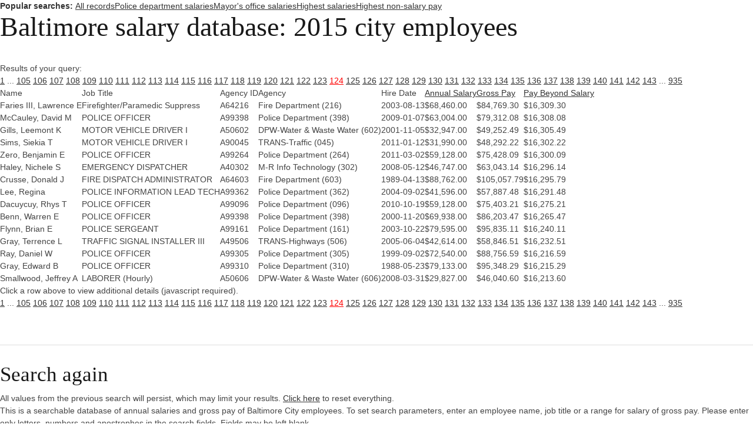

--- FILE ---
content_type: text/html; charset=UTF-8
request_url: https://salaries-archive.news.baltimoresun.com/city/fy2015/?showvals=true&name=&JobTitle=&Agency=&HireDate=&AnnualSalarymin=900&AnnualSalarymax=238772&GrossPaymin=0&GrossPaymax=235768&PayBeyondSalarymin=-182070&PayBeyondSalarymax=130221&sortby=PayBeyondSalary&sortdirection=DESC&page=124
body_size: 41871
content:

<html>
<head>
<!-- We aren't using the pre-ngux tophat anymore, but we still like its reset css ...-->
<link rel="stylesheet" type="text/css" href="/css/base.css" />
<!-- All done with the reset. On to the fun stuff.-->
<link rel="stylesheet" href="http://salaries-archive.news.baltimoresun.com/city/fy2015/templates/css/default.css">




<script type="text/javascript" src="//ajax.googleapis.com/ajax/libs/jquery/1.3.2/jquery.min.js"></script>
<link rel="stylesheet" type="text/css" href="http://salaries-archive.news.baltimoresun.com/city/fy2015/templates/css/basic-sliders.css" media="all" >
<!-- legacy line removed here - add back if needed. -->
<script type="text/javascript" src="//ajax.googleapis.com/ajax/libs/jqueryui/1.8/jquery-ui.min.js"></script>
<link rel="stylesheet" type="text/css" href="//ajax.googleapis.com/ajax/libs/jqueryui/1.8/themes/base/jquery-ui.css" media="all" >
<script type="text/javascript" src="http://salaries-archive.news.baltimoresun.com/city/fy2015/templates/js/basic-sliders.js"></script>
<script src='//www.baltimoresun.com/thirdpartyservice?disablessor=true' async></script>


<script>
((((window.trb || (window.trb = {})).data || (trb.data = {})).metrics || (trb.data.metrics = {})).thirdparty = {
pageName: 'bs:data:news:maryland:baltimore-salaries-2015:dataproject.',
channel: 'news:maryland',
server: 'data.baltimoresun.com',
hier1: 'baltimoresun:news:maryland',
hier2: 'news:maryland',
prop1: 'D=pageName',
prop2: 'news',
prop38: 'dataproject',
prop57: 'D=c38',
eVar20: 'baltimoresun',
eVar21: 'D=c38',
eVar34: 'D=ch',
eVar35: 'D=pageName',
events:''
});  
</script>

</head>

<title>Baltimore City employee salaries 2015</title>


<link rel='canonical' href='http://salaries-archive.news.baltimoresun.com/city/fy2015/?showvals=true&name=&JobTitle=&Agency=&HireDate=&AnnualSalarymin=900&AnnualSalarymax=238772&GrossPaymin=0&GrossPaymax=235768&PayBeyondSalarymin=-182070&PayBeyondSalarymax=130221&sortby=PayBeyondSalary&sortdirection=DESC&page=124&=' />



<body>
<div data-trb-thirdpartynav></div>

<div id="projectwrapper">

<div id="share-tools"><span class="icon-facebook"></span><span class="icon-twitter"></span></div>

<script>

function share(){

	$(".icon-twitter").click(function(){
		var tweet = "Find out which Baltimore City employees get paid the most.";
		var url = "http://salaries-archive.news.baltimoresun.com/city/fy2015"; //Interactive URL

		var twitter_url = "https://twitter.com/intent/tweet?text="+tweet+"&url="+url+"&via=baltimoresun&tw_p=tweetbutton";
		window.open(twitter_url, 'mywin','left=200,top=200,width=500,height=300,toolbar=1,resizable=0'); return false;

	});

	$(".icon-facebook").click(function(){

		var picture = "http://salaries-archive.news.baltimoresun.com/city/fy2015/thumb.jpg";
		var title = "Baltimore City employee salaries"; //Post title
		var description = "Find out which Baltimore City employees get paid the most."; //Post description
		var url = "http://salaries-archive.news.baltimoresun.com/city/fy2015"; //Interactive URL
    	var facebook_url = "https://www.facebook.com/dialog/feed?display=popup&app_id=310302989040998&link="+url+"&picture="+picture+"&name="+title+"&description="+description+"&redirect_uri=http://www.facebook.com";
		window.open(facebook_url, 'mywin','left=200,top=200,width=500,height=300,toolbar=1,resizable=0'); return false;

	});

}

jQuery(function(){
	share();
});

</script>




<!-- end of header template code. -->
<div id="popsearches"><strong>Popular searches: </strong><a href="http://salaries-archive.news.baltimoresun.com/city/fy2015/?NullVariableName=">All records</a><a href="http://salaries-archive.news.baltimoresun.com/city/fy2015/?showvals=true&name=&JobTitle=&AgencyID=&Agency=POLICE+DEPARTMENT&HireDate=&AnnualSalarymin=900&AnnualSalarymax=238772&GrossPaymin=0&GrossPaymax=235768&sortby=AnnualSalary&sortdirection=DESC">Police department salaries</a><a href="http://salaries-archive.news.baltimoresun.com/city/fy2015/?showvals=true&name=&JobTitle=&AgencyID=&Agency=MAYOR&HireDate=&AnnualSalarymin=900&AnnualSalarymax=238772&GrossPaymin=0&GrossPaymax=235768&sortby=AnnualSalary&sortdirection=DESC">Mayor's office salaries</a><a href="http://salaries-archive.news.baltimoresun.com/city/fy2015/?showvals=true&name=&JobTitle=&Agency=&HireDate=&AnnualSalarymin=900&AnnualSalarymax=238772&GrossPaymin=0&GrossPaymax=235768&sortby=AnnualSalary&sortdirection=DESC">Highest salaries</a><a href="http://salaries-archive.news.baltimoresun.com/city/fy2015/?showvals=true&name=&JobTitle=&Agency=&HireDate=&AnnualSalarymin=900&AnnualSalarymax=238772&GrossPaymin=0&GrossPaymax=235768&PayBeyondSalarymin=-182070&PayBeyondSalarymax=130221&sortby=PayBeyondSalary&sortdirection=DESC">Highest non-salary pay</a></div><div id="verkapselung"><h1>Baltimore salary database: 2015 city employees</h1><br>Results of your query: <br><a href="?showvals=true&name=&JobTitle=&Agency=&HireDate=&AnnualSalarymin=900&AnnualSalarymax=238772&GrossPaymin=0&GrossPaymax=235768&PayBeyondSalarymin=-182070&PayBeyondSalarymax=130221&sortby=PayBeyondSalary&sortdirection=DESC&page=1">1</a> ... <a href="?showvals=true&name=&JobTitle=&Agency=&HireDate=&AnnualSalarymin=900&AnnualSalarymax=238772&GrossPaymin=0&GrossPaymax=235768&PayBeyondSalarymin=-182070&PayBeyondSalarymax=130221&sortby=PayBeyondSalary&sortdirection=DESC&page=105">105</a>  <a href="?showvals=true&name=&JobTitle=&Agency=&HireDate=&AnnualSalarymin=900&AnnualSalarymax=238772&GrossPaymin=0&GrossPaymax=235768&PayBeyondSalarymin=-182070&PayBeyondSalarymax=130221&sortby=PayBeyondSalary&sortdirection=DESC&page=106">106</a>  <a href="?showvals=true&name=&JobTitle=&Agency=&HireDate=&AnnualSalarymin=900&AnnualSalarymax=238772&GrossPaymin=0&GrossPaymax=235768&PayBeyondSalarymin=-182070&PayBeyondSalarymax=130221&sortby=PayBeyondSalary&sortdirection=DESC&page=107">107</a>  <a href="?showvals=true&name=&JobTitle=&Agency=&HireDate=&AnnualSalarymin=900&AnnualSalarymax=238772&GrossPaymin=0&GrossPaymax=235768&PayBeyondSalarymin=-182070&PayBeyondSalarymax=130221&sortby=PayBeyondSalary&sortdirection=DESC&page=108">108</a>  <a href="?showvals=true&name=&JobTitle=&Agency=&HireDate=&AnnualSalarymin=900&AnnualSalarymax=238772&GrossPaymin=0&GrossPaymax=235768&PayBeyondSalarymin=-182070&PayBeyondSalarymax=130221&sortby=PayBeyondSalary&sortdirection=DESC&page=109">109</a>  <a href="?showvals=true&name=&JobTitle=&Agency=&HireDate=&AnnualSalarymin=900&AnnualSalarymax=238772&GrossPaymin=0&GrossPaymax=235768&PayBeyondSalarymin=-182070&PayBeyondSalarymax=130221&sortby=PayBeyondSalary&sortdirection=DESC&page=110">110</a>  <a href="?showvals=true&name=&JobTitle=&Agency=&HireDate=&AnnualSalarymin=900&AnnualSalarymax=238772&GrossPaymin=0&GrossPaymax=235768&PayBeyondSalarymin=-182070&PayBeyondSalarymax=130221&sortby=PayBeyondSalary&sortdirection=DESC&page=111">111</a>  <a href="?showvals=true&name=&JobTitle=&Agency=&HireDate=&AnnualSalarymin=900&AnnualSalarymax=238772&GrossPaymin=0&GrossPaymax=235768&PayBeyondSalarymin=-182070&PayBeyondSalarymax=130221&sortby=PayBeyondSalary&sortdirection=DESC&page=112">112</a>  <a href="?showvals=true&name=&JobTitle=&Agency=&HireDate=&AnnualSalarymin=900&AnnualSalarymax=238772&GrossPaymin=0&GrossPaymax=235768&PayBeyondSalarymin=-182070&PayBeyondSalarymax=130221&sortby=PayBeyondSalary&sortdirection=DESC&page=113">113</a>  <a href="?showvals=true&name=&JobTitle=&Agency=&HireDate=&AnnualSalarymin=900&AnnualSalarymax=238772&GrossPaymin=0&GrossPaymax=235768&PayBeyondSalarymin=-182070&PayBeyondSalarymax=130221&sortby=PayBeyondSalary&sortdirection=DESC&page=114">114</a>  <a href="?showvals=true&name=&JobTitle=&Agency=&HireDate=&AnnualSalarymin=900&AnnualSalarymax=238772&GrossPaymin=0&GrossPaymax=235768&PayBeyondSalarymin=-182070&PayBeyondSalarymax=130221&sortby=PayBeyondSalary&sortdirection=DESC&page=115">115</a>  <a href="?showvals=true&name=&JobTitle=&Agency=&HireDate=&AnnualSalarymin=900&AnnualSalarymax=238772&GrossPaymin=0&GrossPaymax=235768&PayBeyondSalarymin=-182070&PayBeyondSalarymax=130221&sortby=PayBeyondSalary&sortdirection=DESC&page=116">116</a>  <a href="?showvals=true&name=&JobTitle=&Agency=&HireDate=&AnnualSalarymin=900&AnnualSalarymax=238772&GrossPaymin=0&GrossPaymax=235768&PayBeyondSalarymin=-182070&PayBeyondSalarymax=130221&sortby=PayBeyondSalary&sortdirection=DESC&page=117">117</a>  <a href="?showvals=true&name=&JobTitle=&Agency=&HireDate=&AnnualSalarymin=900&AnnualSalarymax=238772&GrossPaymin=0&GrossPaymax=235768&PayBeyondSalarymin=-182070&PayBeyondSalarymax=130221&sortby=PayBeyondSalary&sortdirection=DESC&page=118">118</a>  <a href="?showvals=true&name=&JobTitle=&Agency=&HireDate=&AnnualSalarymin=900&AnnualSalarymax=238772&GrossPaymin=0&GrossPaymax=235768&PayBeyondSalarymin=-182070&PayBeyondSalarymax=130221&sortby=PayBeyondSalary&sortdirection=DESC&page=119">119</a>  <a href="?showvals=true&name=&JobTitle=&Agency=&HireDate=&AnnualSalarymin=900&AnnualSalarymax=238772&GrossPaymin=0&GrossPaymax=235768&PayBeyondSalarymin=-182070&PayBeyondSalarymax=130221&sortby=PayBeyondSalary&sortdirection=DESC&page=120">120</a>  <a href="?showvals=true&name=&JobTitle=&Agency=&HireDate=&AnnualSalarymin=900&AnnualSalarymax=238772&GrossPaymin=0&GrossPaymax=235768&PayBeyondSalarymin=-182070&PayBeyondSalarymax=130221&sortby=PayBeyondSalary&sortdirection=DESC&page=121">121</a>  <a href="?showvals=true&name=&JobTitle=&Agency=&HireDate=&AnnualSalarymin=900&AnnualSalarymax=238772&GrossPaymin=0&GrossPaymax=235768&PayBeyondSalarymin=-182070&PayBeyondSalarymax=130221&sortby=PayBeyondSalary&sortdirection=DESC&page=122">122</a>  <a href="?showvals=true&name=&JobTitle=&Agency=&HireDate=&AnnualSalarymin=900&AnnualSalarymax=238772&GrossPaymin=0&GrossPaymax=235768&PayBeyondSalarymin=-182070&PayBeyondSalarymax=130221&sortby=PayBeyondSalary&sortdirection=DESC&page=123">123</a>  <a style="color:red;" href="#">124</a>  <a href="?showvals=true&name=&JobTitle=&Agency=&HireDate=&AnnualSalarymin=900&AnnualSalarymax=238772&GrossPaymin=0&GrossPaymax=235768&PayBeyondSalarymin=-182070&PayBeyondSalarymax=130221&sortby=PayBeyondSalary&sortdirection=DESC&page=125">125</a>  <a href="?showvals=true&name=&JobTitle=&Agency=&HireDate=&AnnualSalarymin=900&AnnualSalarymax=238772&GrossPaymin=0&GrossPaymax=235768&PayBeyondSalarymin=-182070&PayBeyondSalarymax=130221&sortby=PayBeyondSalary&sortdirection=DESC&page=126">126</a>  <a href="?showvals=true&name=&JobTitle=&Agency=&HireDate=&AnnualSalarymin=900&AnnualSalarymax=238772&GrossPaymin=0&GrossPaymax=235768&PayBeyondSalarymin=-182070&PayBeyondSalarymax=130221&sortby=PayBeyondSalary&sortdirection=DESC&page=127">127</a>  <a href="?showvals=true&name=&JobTitle=&Agency=&HireDate=&AnnualSalarymin=900&AnnualSalarymax=238772&GrossPaymin=0&GrossPaymax=235768&PayBeyondSalarymin=-182070&PayBeyondSalarymax=130221&sortby=PayBeyondSalary&sortdirection=DESC&page=128">128</a>  <a href="?showvals=true&name=&JobTitle=&Agency=&HireDate=&AnnualSalarymin=900&AnnualSalarymax=238772&GrossPaymin=0&GrossPaymax=235768&PayBeyondSalarymin=-182070&PayBeyondSalarymax=130221&sortby=PayBeyondSalary&sortdirection=DESC&page=129">129</a>  <a href="?showvals=true&name=&JobTitle=&Agency=&HireDate=&AnnualSalarymin=900&AnnualSalarymax=238772&GrossPaymin=0&GrossPaymax=235768&PayBeyondSalarymin=-182070&PayBeyondSalarymax=130221&sortby=PayBeyondSalary&sortdirection=DESC&page=130">130</a>  <a href="?showvals=true&name=&JobTitle=&Agency=&HireDate=&AnnualSalarymin=900&AnnualSalarymax=238772&GrossPaymin=0&GrossPaymax=235768&PayBeyondSalarymin=-182070&PayBeyondSalarymax=130221&sortby=PayBeyondSalary&sortdirection=DESC&page=131">131</a>  <a href="?showvals=true&name=&JobTitle=&Agency=&HireDate=&AnnualSalarymin=900&AnnualSalarymax=238772&GrossPaymin=0&GrossPaymax=235768&PayBeyondSalarymin=-182070&PayBeyondSalarymax=130221&sortby=PayBeyondSalary&sortdirection=DESC&page=132">132</a>  <a href="?showvals=true&name=&JobTitle=&Agency=&HireDate=&AnnualSalarymin=900&AnnualSalarymax=238772&GrossPaymin=0&GrossPaymax=235768&PayBeyondSalarymin=-182070&PayBeyondSalarymax=130221&sortby=PayBeyondSalary&sortdirection=DESC&page=133">133</a>  <a href="?showvals=true&name=&JobTitle=&Agency=&HireDate=&AnnualSalarymin=900&AnnualSalarymax=238772&GrossPaymin=0&GrossPaymax=235768&PayBeyondSalarymin=-182070&PayBeyondSalarymax=130221&sortby=PayBeyondSalary&sortdirection=DESC&page=134">134</a>  <a href="?showvals=true&name=&JobTitle=&Agency=&HireDate=&AnnualSalarymin=900&AnnualSalarymax=238772&GrossPaymin=0&GrossPaymax=235768&PayBeyondSalarymin=-182070&PayBeyondSalarymax=130221&sortby=PayBeyondSalary&sortdirection=DESC&page=135">135</a>  <a href="?showvals=true&name=&JobTitle=&Agency=&HireDate=&AnnualSalarymin=900&AnnualSalarymax=238772&GrossPaymin=0&GrossPaymax=235768&PayBeyondSalarymin=-182070&PayBeyondSalarymax=130221&sortby=PayBeyondSalary&sortdirection=DESC&page=136">136</a>  <a href="?showvals=true&name=&JobTitle=&Agency=&HireDate=&AnnualSalarymin=900&AnnualSalarymax=238772&GrossPaymin=0&GrossPaymax=235768&PayBeyondSalarymin=-182070&PayBeyondSalarymax=130221&sortby=PayBeyondSalary&sortdirection=DESC&page=137">137</a>  <a href="?showvals=true&name=&JobTitle=&Agency=&HireDate=&AnnualSalarymin=900&AnnualSalarymax=238772&GrossPaymin=0&GrossPaymax=235768&PayBeyondSalarymin=-182070&PayBeyondSalarymax=130221&sortby=PayBeyondSalary&sortdirection=DESC&page=138">138</a>  <a href="?showvals=true&name=&JobTitle=&Agency=&HireDate=&AnnualSalarymin=900&AnnualSalarymax=238772&GrossPaymin=0&GrossPaymax=235768&PayBeyondSalarymin=-182070&PayBeyondSalarymax=130221&sortby=PayBeyondSalary&sortdirection=DESC&page=139">139</a>  <a href="?showvals=true&name=&JobTitle=&Agency=&HireDate=&AnnualSalarymin=900&AnnualSalarymax=238772&GrossPaymin=0&GrossPaymax=235768&PayBeyondSalarymin=-182070&PayBeyondSalarymax=130221&sortby=PayBeyondSalary&sortdirection=DESC&page=140">140</a>  <a href="?showvals=true&name=&JobTitle=&Agency=&HireDate=&AnnualSalarymin=900&AnnualSalarymax=238772&GrossPaymin=0&GrossPaymax=235768&PayBeyondSalarymin=-182070&PayBeyondSalarymax=130221&sortby=PayBeyondSalary&sortdirection=DESC&page=141">141</a>  <a href="?showvals=true&name=&JobTitle=&Agency=&HireDate=&AnnualSalarymin=900&AnnualSalarymax=238772&GrossPaymin=0&GrossPaymax=235768&PayBeyondSalarymin=-182070&PayBeyondSalarymax=130221&sortby=PayBeyondSalary&sortdirection=DESC&page=142">142</a>  <a href="?showvals=true&name=&JobTitle=&Agency=&HireDate=&AnnualSalarymin=900&AnnualSalarymax=238772&GrossPaymin=0&GrossPaymax=235768&PayBeyondSalarymin=-182070&PayBeyondSalarymax=130221&sortby=PayBeyondSalary&sortdirection=DESC&page=143">143</a> ... <a href="?showvals=true&name=&JobTitle=&Agency=&HireDate=&AnnualSalarymin=900&AnnualSalarymax=238772&GrossPaymin=0&GrossPaymax=235768&PayBeyondSalarymin=-182070&PayBeyondSalarymax=130221&sortby=PayBeyondSalary&sortdirection=DESC&page=935">935</a> <table id="dbresults"><thead><tr><td><span><b>Name</b></span></td><td><span><b>Job Title</b></span></td><td class="fldtypetwo"><span><b>Agency ID</b></span></td><td><span><b>Agency</b></span></td><td><span><b>Hire Date</b></span></td><td><span><b><a href="?showvals=true&name=&JobTitle=&Agency=&HireDate=&AnnualSalarymin=900&AnnualSalarymax=238772&GrossPaymin=0&GrossPaymax=235768&PayBeyondSalarymin=-182070&PayBeyondSalarymax=130221&sortby=AnnualSalary&sortdirection=DESC&page=124" title="Click to sort by this column in descending order">Annual Salary</a></b></span></td><td><span><b><a href="?showvals=true&name=&JobTitle=&Agency=&HireDate=&AnnualSalarymin=900&AnnualSalarymax=238772&GrossPaymin=0&GrossPaymax=235768&PayBeyondSalarymin=-182070&PayBeyondSalarymax=130221&sortby=GrossPay&sortdirection=DESC&page=124" title="Click to sort by this column in descending order">Gross Pay</a></b></span></td><td><span><b><a href="?showvals=true&name=&JobTitle=&Agency=&HireDate=&AnnualSalarymin=900&AnnualSalarymax=238772&GrossPaymin=0&GrossPaymax=235768&PayBeyondSalarymin=-182070&PayBeyondSalarymax=130221&sortby=PayBeyondSalary&sortdirection=ASC&page=124" title="Click to sort by this column in ascending order">Pay Beyond Salary</a></b></span></td></tr></thead><tbody><tr class="odd"><td class="b068931cc450442b63f5b3d276ea4297"><span>Faries III, Lawrence E</span></td><td class="3aa4aceffef4ffeeca282b30839e0509"><span>Firefighter/Paramedic Suppress</span></td><td class="fldtypetwo >6b619c25c3ea9d4b7efb8c641cd796f6">A64216</td><td class="75ec3e55a77288b4a132f7528619817b"><span>Fire Department (216)</span></td><td class="b0758ca5e0a503f816fbecf329401530"><span>2003-08-13</span></td><td class="56ab9677e6363a0394148047e4ef4565"><span>$68,460.00</span></td><td class="987383b8849a0f1f6bab8d003277ff8b"><span>$84,769.30</span></td><td class="2076e82b86dbfb96147f95bdaee15375 sortingbyme "><span>$16,309.30</span></td></tr><tr class="even"><td class="b068931cc450442b63f5b3d276ea4297"><span>McCauley, David M</span></td><td class="3aa4aceffef4ffeeca282b30839e0509"><span>POLICE OFFICER</span></td><td class="fldtypetwo >6b619c25c3ea9d4b7efb8c641cd796f6">A99398</td><td class="75ec3e55a77288b4a132f7528619817b"><span>Police Department (398)</span></td><td class="b0758ca5e0a503f816fbecf329401530"><span>2009-01-07</span></td><td class="56ab9677e6363a0394148047e4ef4565"><span>$63,004.00</span></td><td class="987383b8849a0f1f6bab8d003277ff8b"><span>$79,312.08</span></td><td class="2076e82b86dbfb96147f95bdaee15375 sortingbyme "><span>$16,308.08</span></td></tr><tr class="odd"><td class="b068931cc450442b63f5b3d276ea4297"><span>Gills, Leemont K</span></td><td class="3aa4aceffef4ffeeca282b30839e0509"><span>MOTOR VEHICLE DRIVER I</span></td><td class="fldtypetwo >6b619c25c3ea9d4b7efb8c641cd796f6">A50602</td><td class="75ec3e55a77288b4a132f7528619817b"><span>DPW-Water & Waste Water (602)</span></td><td class="b0758ca5e0a503f816fbecf329401530"><span>2001-11-05</span></td><td class="56ab9677e6363a0394148047e4ef4565"><span>$32,947.00</span></td><td class="987383b8849a0f1f6bab8d003277ff8b"><span>$49,252.49</span></td><td class="2076e82b86dbfb96147f95bdaee15375 sortingbyme "><span>$16,305.49</span></td></tr><tr class="even"><td class="b068931cc450442b63f5b3d276ea4297"><span>Sims, Siekia T</span></td><td class="3aa4aceffef4ffeeca282b30839e0509"><span>MOTOR VEHICLE DRIVER I</span></td><td class="fldtypetwo >6b619c25c3ea9d4b7efb8c641cd796f6">A90045</td><td class="75ec3e55a77288b4a132f7528619817b"><span>TRANS-Traffic (045)</span></td><td class="b0758ca5e0a503f816fbecf329401530"><span>2011-01-12</span></td><td class="56ab9677e6363a0394148047e4ef4565"><span>$31,990.00</span></td><td class="987383b8849a0f1f6bab8d003277ff8b"><span>$48,292.22</span></td><td class="2076e82b86dbfb96147f95bdaee15375 sortingbyme "><span>$16,302.22</span></td></tr><tr class="odd"><td class="b068931cc450442b63f5b3d276ea4297"><span>Zero, Benjamin E</span></td><td class="3aa4aceffef4ffeeca282b30839e0509"><span>POLICE OFFICER</span></td><td class="fldtypetwo >6b619c25c3ea9d4b7efb8c641cd796f6">A99264</td><td class="75ec3e55a77288b4a132f7528619817b"><span>Police Department (264)</span></td><td class="b0758ca5e0a503f816fbecf329401530"><span>2011-03-02</span></td><td class="56ab9677e6363a0394148047e4ef4565"><span>$59,128.00</span></td><td class="987383b8849a0f1f6bab8d003277ff8b"><span>$75,428.09</span></td><td class="2076e82b86dbfb96147f95bdaee15375 sortingbyme "><span>$16,300.09</span></td></tr><tr class="even"><td class="b068931cc450442b63f5b3d276ea4297"><span>Haley, Nichele S</span></td><td class="3aa4aceffef4ffeeca282b30839e0509"><span>EMERGENCY DISPATCHER</span></td><td class="fldtypetwo >6b619c25c3ea9d4b7efb8c641cd796f6">A40302</td><td class="75ec3e55a77288b4a132f7528619817b"><span>M-R Info Technology (302)</span></td><td class="b0758ca5e0a503f816fbecf329401530"><span>2008-05-12</span></td><td class="56ab9677e6363a0394148047e4ef4565"><span>$46,747.00</span></td><td class="987383b8849a0f1f6bab8d003277ff8b"><span>$63,043.14</span></td><td class="2076e82b86dbfb96147f95bdaee15375 sortingbyme "><span>$16,296.14</span></td></tr><tr class="odd"><td class="b068931cc450442b63f5b3d276ea4297"><span>Crusse, Donald J</span></td><td class="3aa4aceffef4ffeeca282b30839e0509"><span>FIRE DISPATCH ADMINISTRATOR</span></td><td class="fldtypetwo >6b619c25c3ea9d4b7efb8c641cd796f6">A64603</td><td class="75ec3e55a77288b4a132f7528619817b"><span>Fire Department (603)</span></td><td class="b0758ca5e0a503f816fbecf329401530"><span>1989-04-13</span></td><td class="56ab9677e6363a0394148047e4ef4565"><span>$88,762.00</span></td><td class="987383b8849a0f1f6bab8d003277ff8b"><span>$105,057.79</span></td><td class="2076e82b86dbfb96147f95bdaee15375 sortingbyme "><span>$16,295.79</span></td></tr><tr class="even"><td class="b068931cc450442b63f5b3d276ea4297"><span>Lee, Regina</span></td><td class="3aa4aceffef4ffeeca282b30839e0509"><span>POLICE INFORMATION LEAD TECH</span></td><td class="fldtypetwo >6b619c25c3ea9d4b7efb8c641cd796f6">A99362</td><td class="75ec3e55a77288b4a132f7528619817b"><span>Police Department (362)</span></td><td class="b0758ca5e0a503f816fbecf329401530"><span>2004-09-02</span></td><td class="56ab9677e6363a0394148047e4ef4565"><span>$41,596.00</span></td><td class="987383b8849a0f1f6bab8d003277ff8b"><span>$57,887.48</span></td><td class="2076e82b86dbfb96147f95bdaee15375 sortingbyme "><span>$16,291.48</span></td></tr><tr class="odd"><td class="b068931cc450442b63f5b3d276ea4297"><span>Dacuycuy, Rhys T</span></td><td class="3aa4aceffef4ffeeca282b30839e0509"><span>POLICE OFFICER</span></td><td class="fldtypetwo >6b619c25c3ea9d4b7efb8c641cd796f6">A99096</td><td class="75ec3e55a77288b4a132f7528619817b"><span>Police Department (096)</span></td><td class="b0758ca5e0a503f816fbecf329401530"><span>2010-10-19</span></td><td class="56ab9677e6363a0394148047e4ef4565"><span>$59,128.00</span></td><td class="987383b8849a0f1f6bab8d003277ff8b"><span>$75,403.21</span></td><td class="2076e82b86dbfb96147f95bdaee15375 sortingbyme "><span>$16,275.21</span></td></tr><tr class="even"><td class="b068931cc450442b63f5b3d276ea4297"><span>Benn, Warren E</span></td><td class="3aa4aceffef4ffeeca282b30839e0509"><span>POLICE OFFICER</span></td><td class="fldtypetwo >6b619c25c3ea9d4b7efb8c641cd796f6">A99398</td><td class="75ec3e55a77288b4a132f7528619817b"><span>Police Department (398)</span></td><td class="b0758ca5e0a503f816fbecf329401530"><span>2000-11-20</span></td><td class="56ab9677e6363a0394148047e4ef4565"><span>$69,938.00</span></td><td class="987383b8849a0f1f6bab8d003277ff8b"><span>$86,203.47</span></td><td class="2076e82b86dbfb96147f95bdaee15375 sortingbyme "><span>$16,265.47</span></td></tr><tr class="odd"><td class="b068931cc450442b63f5b3d276ea4297"><span>Flynn, Brian E</span></td><td class="3aa4aceffef4ffeeca282b30839e0509"><span>POLICE SERGEANT</span></td><td class="fldtypetwo >6b619c25c3ea9d4b7efb8c641cd796f6">A99161</td><td class="75ec3e55a77288b4a132f7528619817b"><span>Police Department (161)</span></td><td class="b0758ca5e0a503f816fbecf329401530"><span>2003-10-22</span></td><td class="56ab9677e6363a0394148047e4ef4565"><span>$79,595.00</span></td><td class="987383b8849a0f1f6bab8d003277ff8b"><span>$95,835.11</span></td><td class="2076e82b86dbfb96147f95bdaee15375 sortingbyme "><span>$16,240.11</span></td></tr><tr class="even"><td class="b068931cc450442b63f5b3d276ea4297"><span>Gray, Terrence L</span></td><td class="3aa4aceffef4ffeeca282b30839e0509"><span>TRAFFIC SIGNAL INSTALLER III</span></td><td class="fldtypetwo >6b619c25c3ea9d4b7efb8c641cd796f6">A49506</td><td class="75ec3e55a77288b4a132f7528619817b"><span>TRANS-Highways (506)</span></td><td class="b0758ca5e0a503f816fbecf329401530"><span>2005-06-04</span></td><td class="56ab9677e6363a0394148047e4ef4565"><span>$42,614.00</span></td><td class="987383b8849a0f1f6bab8d003277ff8b"><span>$58,846.51</span></td><td class="2076e82b86dbfb96147f95bdaee15375 sortingbyme "><span>$16,232.51</span></td></tr><tr class="odd"><td class="b068931cc450442b63f5b3d276ea4297"><span>Ray, Daniel W</span></td><td class="3aa4aceffef4ffeeca282b30839e0509"><span>POLICE OFFICER</span></td><td class="fldtypetwo >6b619c25c3ea9d4b7efb8c641cd796f6">A99305</td><td class="75ec3e55a77288b4a132f7528619817b"><span>Police Department (305)</span></td><td class="b0758ca5e0a503f816fbecf329401530"><span>1999-09-02</span></td><td class="56ab9677e6363a0394148047e4ef4565"><span>$72,540.00</span></td><td class="987383b8849a0f1f6bab8d003277ff8b"><span>$88,756.59</span></td><td class="2076e82b86dbfb96147f95bdaee15375 sortingbyme "><span>$16,216.59</span></td></tr><tr class="even"><td class="b068931cc450442b63f5b3d276ea4297"><span>Gray, Edward B</span></td><td class="3aa4aceffef4ffeeca282b30839e0509"><span>POLICE OFFICER</span></td><td class="fldtypetwo >6b619c25c3ea9d4b7efb8c641cd796f6">A99310</td><td class="75ec3e55a77288b4a132f7528619817b"><span>Police Department (310)</span></td><td class="b0758ca5e0a503f816fbecf329401530"><span>1988-05-23</span></td><td class="56ab9677e6363a0394148047e4ef4565"><span>$79,133.00</span></td><td class="987383b8849a0f1f6bab8d003277ff8b"><span>$95,348.29</span></td><td class="2076e82b86dbfb96147f95bdaee15375 sortingbyme "><span>$16,215.29</span></td></tr><tr class="odd"><td class="b068931cc450442b63f5b3d276ea4297"><span>Smallwood, Jeffrey A</span></td><td class="3aa4aceffef4ffeeca282b30839e0509"><span>LABORER (Hourly)</span></td><td class="fldtypetwo >6b619c25c3ea9d4b7efb8c641cd796f6">A50606</td><td class="75ec3e55a77288b4a132f7528619817b"><span>DPW-Water & Waste Water (606)</span></td><td class="b0758ca5e0a503f816fbecf329401530"><span>2008-03-31</span></td><td class="56ab9677e6363a0394148047e4ef4565"><span>$29,827.00</span></td><td class="987383b8849a0f1f6bab8d003277ff8b"><span>$46,040.60</span></td><td class="2076e82b86dbfb96147f95bdaee15375 sortingbyme "><span>$16,213.60</span></td></tr></tbody></table><div id="detailmessage">Click a row above to view additional details (javascript required).</div><a href="?showvals=true&name=&JobTitle=&Agency=&HireDate=&AnnualSalarymin=900&AnnualSalarymax=238772&GrossPaymin=0&GrossPaymax=235768&PayBeyondSalarymin=-182070&PayBeyondSalarymax=130221&sortby=PayBeyondSalary&sortdirection=DESC&page=1">1</a> ... <a href="?showvals=true&name=&JobTitle=&Agency=&HireDate=&AnnualSalarymin=900&AnnualSalarymax=238772&GrossPaymin=0&GrossPaymax=235768&PayBeyondSalarymin=-182070&PayBeyondSalarymax=130221&sortby=PayBeyondSalary&sortdirection=DESC&page=105">105</a>  <a href="?showvals=true&name=&JobTitle=&Agency=&HireDate=&AnnualSalarymin=900&AnnualSalarymax=238772&GrossPaymin=0&GrossPaymax=235768&PayBeyondSalarymin=-182070&PayBeyondSalarymax=130221&sortby=PayBeyondSalary&sortdirection=DESC&page=106">106</a>  <a href="?showvals=true&name=&JobTitle=&Agency=&HireDate=&AnnualSalarymin=900&AnnualSalarymax=238772&GrossPaymin=0&GrossPaymax=235768&PayBeyondSalarymin=-182070&PayBeyondSalarymax=130221&sortby=PayBeyondSalary&sortdirection=DESC&page=107">107</a>  <a href="?showvals=true&name=&JobTitle=&Agency=&HireDate=&AnnualSalarymin=900&AnnualSalarymax=238772&GrossPaymin=0&GrossPaymax=235768&PayBeyondSalarymin=-182070&PayBeyondSalarymax=130221&sortby=PayBeyondSalary&sortdirection=DESC&page=108">108</a>  <a href="?showvals=true&name=&JobTitle=&Agency=&HireDate=&AnnualSalarymin=900&AnnualSalarymax=238772&GrossPaymin=0&GrossPaymax=235768&PayBeyondSalarymin=-182070&PayBeyondSalarymax=130221&sortby=PayBeyondSalary&sortdirection=DESC&page=109">109</a>  <a href="?showvals=true&name=&JobTitle=&Agency=&HireDate=&AnnualSalarymin=900&AnnualSalarymax=238772&GrossPaymin=0&GrossPaymax=235768&PayBeyondSalarymin=-182070&PayBeyondSalarymax=130221&sortby=PayBeyondSalary&sortdirection=DESC&page=110">110</a>  <a href="?showvals=true&name=&JobTitle=&Agency=&HireDate=&AnnualSalarymin=900&AnnualSalarymax=238772&GrossPaymin=0&GrossPaymax=235768&PayBeyondSalarymin=-182070&PayBeyondSalarymax=130221&sortby=PayBeyondSalary&sortdirection=DESC&page=111">111</a>  <a href="?showvals=true&name=&JobTitle=&Agency=&HireDate=&AnnualSalarymin=900&AnnualSalarymax=238772&GrossPaymin=0&GrossPaymax=235768&PayBeyondSalarymin=-182070&PayBeyondSalarymax=130221&sortby=PayBeyondSalary&sortdirection=DESC&page=112">112</a>  <a href="?showvals=true&name=&JobTitle=&Agency=&HireDate=&AnnualSalarymin=900&AnnualSalarymax=238772&GrossPaymin=0&GrossPaymax=235768&PayBeyondSalarymin=-182070&PayBeyondSalarymax=130221&sortby=PayBeyondSalary&sortdirection=DESC&page=113">113</a>  <a href="?showvals=true&name=&JobTitle=&Agency=&HireDate=&AnnualSalarymin=900&AnnualSalarymax=238772&GrossPaymin=0&GrossPaymax=235768&PayBeyondSalarymin=-182070&PayBeyondSalarymax=130221&sortby=PayBeyondSalary&sortdirection=DESC&page=114">114</a>  <a href="?showvals=true&name=&JobTitle=&Agency=&HireDate=&AnnualSalarymin=900&AnnualSalarymax=238772&GrossPaymin=0&GrossPaymax=235768&PayBeyondSalarymin=-182070&PayBeyondSalarymax=130221&sortby=PayBeyondSalary&sortdirection=DESC&page=115">115</a>  <a href="?showvals=true&name=&JobTitle=&Agency=&HireDate=&AnnualSalarymin=900&AnnualSalarymax=238772&GrossPaymin=0&GrossPaymax=235768&PayBeyondSalarymin=-182070&PayBeyondSalarymax=130221&sortby=PayBeyondSalary&sortdirection=DESC&page=116">116</a>  <a href="?showvals=true&name=&JobTitle=&Agency=&HireDate=&AnnualSalarymin=900&AnnualSalarymax=238772&GrossPaymin=0&GrossPaymax=235768&PayBeyondSalarymin=-182070&PayBeyondSalarymax=130221&sortby=PayBeyondSalary&sortdirection=DESC&page=117">117</a>  <a href="?showvals=true&name=&JobTitle=&Agency=&HireDate=&AnnualSalarymin=900&AnnualSalarymax=238772&GrossPaymin=0&GrossPaymax=235768&PayBeyondSalarymin=-182070&PayBeyondSalarymax=130221&sortby=PayBeyondSalary&sortdirection=DESC&page=118">118</a>  <a href="?showvals=true&name=&JobTitle=&Agency=&HireDate=&AnnualSalarymin=900&AnnualSalarymax=238772&GrossPaymin=0&GrossPaymax=235768&PayBeyondSalarymin=-182070&PayBeyondSalarymax=130221&sortby=PayBeyondSalary&sortdirection=DESC&page=119">119</a>  <a href="?showvals=true&name=&JobTitle=&Agency=&HireDate=&AnnualSalarymin=900&AnnualSalarymax=238772&GrossPaymin=0&GrossPaymax=235768&PayBeyondSalarymin=-182070&PayBeyondSalarymax=130221&sortby=PayBeyondSalary&sortdirection=DESC&page=120">120</a>  <a href="?showvals=true&name=&JobTitle=&Agency=&HireDate=&AnnualSalarymin=900&AnnualSalarymax=238772&GrossPaymin=0&GrossPaymax=235768&PayBeyondSalarymin=-182070&PayBeyondSalarymax=130221&sortby=PayBeyondSalary&sortdirection=DESC&page=121">121</a>  <a href="?showvals=true&name=&JobTitle=&Agency=&HireDate=&AnnualSalarymin=900&AnnualSalarymax=238772&GrossPaymin=0&GrossPaymax=235768&PayBeyondSalarymin=-182070&PayBeyondSalarymax=130221&sortby=PayBeyondSalary&sortdirection=DESC&page=122">122</a>  <a href="?showvals=true&name=&JobTitle=&Agency=&HireDate=&AnnualSalarymin=900&AnnualSalarymax=238772&GrossPaymin=0&GrossPaymax=235768&PayBeyondSalarymin=-182070&PayBeyondSalarymax=130221&sortby=PayBeyondSalary&sortdirection=DESC&page=123">123</a>  <a style="color:red;" href="#">124</a>  <a href="?showvals=true&name=&JobTitle=&Agency=&HireDate=&AnnualSalarymin=900&AnnualSalarymax=238772&GrossPaymin=0&GrossPaymax=235768&PayBeyondSalarymin=-182070&PayBeyondSalarymax=130221&sortby=PayBeyondSalary&sortdirection=DESC&page=125">125</a>  <a href="?showvals=true&name=&JobTitle=&Agency=&HireDate=&AnnualSalarymin=900&AnnualSalarymax=238772&GrossPaymin=0&GrossPaymax=235768&PayBeyondSalarymin=-182070&PayBeyondSalarymax=130221&sortby=PayBeyondSalary&sortdirection=DESC&page=126">126</a>  <a href="?showvals=true&name=&JobTitle=&Agency=&HireDate=&AnnualSalarymin=900&AnnualSalarymax=238772&GrossPaymin=0&GrossPaymax=235768&PayBeyondSalarymin=-182070&PayBeyondSalarymax=130221&sortby=PayBeyondSalary&sortdirection=DESC&page=127">127</a>  <a href="?showvals=true&name=&JobTitle=&Agency=&HireDate=&AnnualSalarymin=900&AnnualSalarymax=238772&GrossPaymin=0&GrossPaymax=235768&PayBeyondSalarymin=-182070&PayBeyondSalarymax=130221&sortby=PayBeyondSalary&sortdirection=DESC&page=128">128</a>  <a href="?showvals=true&name=&JobTitle=&Agency=&HireDate=&AnnualSalarymin=900&AnnualSalarymax=238772&GrossPaymin=0&GrossPaymax=235768&PayBeyondSalarymin=-182070&PayBeyondSalarymax=130221&sortby=PayBeyondSalary&sortdirection=DESC&page=129">129</a>  <a href="?showvals=true&name=&JobTitle=&Agency=&HireDate=&AnnualSalarymin=900&AnnualSalarymax=238772&GrossPaymin=0&GrossPaymax=235768&PayBeyondSalarymin=-182070&PayBeyondSalarymax=130221&sortby=PayBeyondSalary&sortdirection=DESC&page=130">130</a>  <a href="?showvals=true&name=&JobTitle=&Agency=&HireDate=&AnnualSalarymin=900&AnnualSalarymax=238772&GrossPaymin=0&GrossPaymax=235768&PayBeyondSalarymin=-182070&PayBeyondSalarymax=130221&sortby=PayBeyondSalary&sortdirection=DESC&page=131">131</a>  <a href="?showvals=true&name=&JobTitle=&Agency=&HireDate=&AnnualSalarymin=900&AnnualSalarymax=238772&GrossPaymin=0&GrossPaymax=235768&PayBeyondSalarymin=-182070&PayBeyondSalarymax=130221&sortby=PayBeyondSalary&sortdirection=DESC&page=132">132</a>  <a href="?showvals=true&name=&JobTitle=&Agency=&HireDate=&AnnualSalarymin=900&AnnualSalarymax=238772&GrossPaymin=0&GrossPaymax=235768&PayBeyondSalarymin=-182070&PayBeyondSalarymax=130221&sortby=PayBeyondSalary&sortdirection=DESC&page=133">133</a>  <a href="?showvals=true&name=&JobTitle=&Agency=&HireDate=&AnnualSalarymin=900&AnnualSalarymax=238772&GrossPaymin=0&GrossPaymax=235768&PayBeyondSalarymin=-182070&PayBeyondSalarymax=130221&sortby=PayBeyondSalary&sortdirection=DESC&page=134">134</a>  <a href="?showvals=true&name=&JobTitle=&Agency=&HireDate=&AnnualSalarymin=900&AnnualSalarymax=238772&GrossPaymin=0&GrossPaymax=235768&PayBeyondSalarymin=-182070&PayBeyondSalarymax=130221&sortby=PayBeyondSalary&sortdirection=DESC&page=135">135</a>  <a href="?showvals=true&name=&JobTitle=&Agency=&HireDate=&AnnualSalarymin=900&AnnualSalarymax=238772&GrossPaymin=0&GrossPaymax=235768&PayBeyondSalarymin=-182070&PayBeyondSalarymax=130221&sortby=PayBeyondSalary&sortdirection=DESC&page=136">136</a>  <a href="?showvals=true&name=&JobTitle=&Agency=&HireDate=&AnnualSalarymin=900&AnnualSalarymax=238772&GrossPaymin=0&GrossPaymax=235768&PayBeyondSalarymin=-182070&PayBeyondSalarymax=130221&sortby=PayBeyondSalary&sortdirection=DESC&page=137">137</a>  <a href="?showvals=true&name=&JobTitle=&Agency=&HireDate=&AnnualSalarymin=900&AnnualSalarymax=238772&GrossPaymin=0&GrossPaymax=235768&PayBeyondSalarymin=-182070&PayBeyondSalarymax=130221&sortby=PayBeyondSalary&sortdirection=DESC&page=138">138</a>  <a href="?showvals=true&name=&JobTitle=&Agency=&HireDate=&AnnualSalarymin=900&AnnualSalarymax=238772&GrossPaymin=0&GrossPaymax=235768&PayBeyondSalarymin=-182070&PayBeyondSalarymax=130221&sortby=PayBeyondSalary&sortdirection=DESC&page=139">139</a>  <a href="?showvals=true&name=&JobTitle=&Agency=&HireDate=&AnnualSalarymin=900&AnnualSalarymax=238772&GrossPaymin=0&GrossPaymax=235768&PayBeyondSalarymin=-182070&PayBeyondSalarymax=130221&sortby=PayBeyondSalary&sortdirection=DESC&page=140">140</a>  <a href="?showvals=true&name=&JobTitle=&Agency=&HireDate=&AnnualSalarymin=900&AnnualSalarymax=238772&GrossPaymin=0&GrossPaymax=235768&PayBeyondSalarymin=-182070&PayBeyondSalarymax=130221&sortby=PayBeyondSalary&sortdirection=DESC&page=141">141</a>  <a href="?showvals=true&name=&JobTitle=&Agency=&HireDate=&AnnualSalarymin=900&AnnualSalarymax=238772&GrossPaymin=0&GrossPaymax=235768&PayBeyondSalarymin=-182070&PayBeyondSalarymax=130221&sortby=PayBeyondSalary&sortdirection=DESC&page=142">142</a>  <a href="?showvals=true&name=&JobTitle=&Agency=&HireDate=&AnnualSalarymin=900&AnnualSalarymax=238772&GrossPaymin=0&GrossPaymax=235768&PayBeyondSalarymin=-182070&PayBeyondSalarymax=130221&sortby=PayBeyondSalary&sortdirection=DESC&page=143">143</a> ... <a href="?showvals=true&name=&JobTitle=&Agency=&HireDate=&AnnualSalarymin=900&AnnualSalarymax=238772&GrossPaymin=0&GrossPaymax=235768&PayBeyondSalarymin=-182070&PayBeyondSalarymax=130221&sortby=PayBeyondSalary&sortdirection=DESC&page=935">935</a> <hr style="margin-top:60px;"><h2>Search again</h2><div id="valuespersistwarning">All values from the previous search will persist, which may limit your results. <a href="/city/fy2015/">Click here</a> to reset everything.</div><div id="chatter">This is a searchable database of annual salaries and gross pay of Baltimore City employees. To set search parameters, enter an employee name, job title or a range for salary of gross pay. Please enter only letters, numbers and apostrophes in the search fields. Fields may be left blank.</div><form method="GET" id="dbform"><div class="dbsearch one"><div class="label">Search by name:</div><br><input class="allcaps" name="name" value="" /></select></div><div class="dbsearch one"><div class="label">Search by job title:</div><br><input class="allcaps" name="JobTitle" value="" /></select></div><div class="dbsearch one"><div class="label">Search by agency:</div><br><input class="allcaps" name="Agency" value="" /></select></div><div class="dbsearch one"><div class="label">Search by hire date:</div><br><input class="allcaps" name="HireDate" value="" /></select></div><div class="rangeselector one">Range for annual salary:<br><div class="roundcaveat">($900 to  $238,772, rounded outward) </div><br><input name="AnnualSalarymin" value="900"></input><input name="AnnualSalarymax" value="238772"></input><div class="realmin">900</div><div class="realmax">238772</div></div><div class="rangeselector one">Range for gross pay:<br><div class="roundcaveat">($0 to  $235,768, rounded outward) </div><br><input name="GrossPaymin" value="0"></input><input name="GrossPaymax" value="235768"></input><div class="realmin">0</div><div class="realmax">235768</div></div><div class="rangeselector one">Range for pay beyond salary:<br><div class="roundcaveat">(-$182,070 to  $130,221, rounded outward) </div><br><input name="PayBeyondSalarymin" value="-182070"></input><input name="PayBeyondSalarymax" value="130221"></input><div class="realmin">-182070</div><div class="realmax">130221</div></div><br style="clear:both;"><input type="submit" class="submitbutton" /></form><hr><br style="clear:both;" clear=all><br>Source: <a href="https://data.baltimorecity.gov/City-Government/Baltimore-City-Employee-Salaries-FY2015/nsfe-bg53">Open Baltimore</a><a href="http://www.baltimoresun.com/news/data/bal-public-salaries-archive-20140604,0,2849165.story?=1147" style="padding:10px; background:#089000; color:#ffffff; width:12em; text-transform:uppercase; border-radius:5px; font-size:20px; display:block; margin: 20px 0px 20px 0px; text-align:center; text-indent:0px;">View salary archives</a><hr>Notes: <hr>In one case, the city’s data inaccurately characterized an employee’s compensation, according to the City Council president’s office. Based on the hourly wage that he receives for part-time work at council meetings, employee Michael Swift’s annual compensation was listed at $187,000. Actually, he makes $5,000.<hr>The city government fiscal year described by these public records stretched from July 1, 2014 to June 30, 2015. The "pay beyond salary" field was calculated by The Sun by automatically subtracting annual salary from gross pay. All other fields were directly released by the the City of Baltimore; records have not been verified on a row-by-row basis by The Baltimore Sun. What might appear to be extremely low salaries may in many cases be hourly rates. Extreme ranges can in some cases be attributed to the hourly rates previously cited and in other rare cases may be attributable to copying errors on the part of individual department staffs. Government officials interviewed for this and previous salary projects say pay that varies from base salary can be attributable to overtime but could also be from promotions, stipends, bonuses, sick leave conversions and/or terminations. Salaries of zero dollars or zero percent may represent multiple scenarios, including contracting relationships and dismissals, respectively. Base-salary figures do not always represent actual salary paid, which can be higher or lower. Because of this, search totals on this user interface do not always balance. In some past salary databasees, accrued leave information was only provided by the employing entity for the year in which an employee retired or resigned his or her post and was paid the accrued value.</b></div><!-- Verkapselung ist fertig --></div><div id="dialog" title="Details" style="display:none; text-indent:0px;"></div><!--end #projectwrapper div--><!-- start of footer template code. -->

<script>
// alert('Please clone this project template and update (at the *very least*) the metrics code, slider config vals and db connection settings. Then remove this alert.');
</script>

<div id="leaderboard">
	<!-- BEGIN LEADER 728 X 90 AD SECTION -->         
	<script language="JavaScript" type="text/javascript"> ord=Math.random()*10000000000000000;
	document.write('<iframe id="dclk' + ord+'" src="" width="728" height="90" marginwidth="0" marginheight="0" hspace="0" vspace="0" frameborder="0" scrolling=no borderCOLOR="#000000">'); if (navigator.userAgent.indexOf("Gecko")==-1) { document.write('<script language="JavaScript" src="http://ad.doubleclick.net/adj/trb.baltimoresun/;!category=net;pos=t;tile=1;dcopt=ist;ptype=sf;sz=728x90;abr=!ie;ord=' + ord + '?" type="text/javascript"><\/script>');
	}
	document.write('</iframe>');
	if (document.getElementById('dclk'+ord+'' )) { document.getElementById('dclk'+ord+'').src = 'http://ad.doubleclick.net/adi/trb.baltimoresun/;!category=net;pos=t;tile=1;dcopt=ist;ptype=sf;sz=728x90;ord=' + ord + '?'; } </script><noscript> <a href="http://ad.doubleclick.net/jump/trb.baltimoresun/;dcopt=ist;sz=728x90;ord='+ ord + '?';target="_blank"><img src="http://ad.doubleclick.net/ad/trb.baltimoresun/;dcopt=ist;sz=728x90;ord='ord + ?'; width="728" height="90" border="0" alt=""></a> </noscript>
	<!-- End ad tag -->   
</div>


<div><!-- end of #projectwrapper div -->
</body>
</html>
<!-- generation time for uncached page: 0.059832096099854 -->